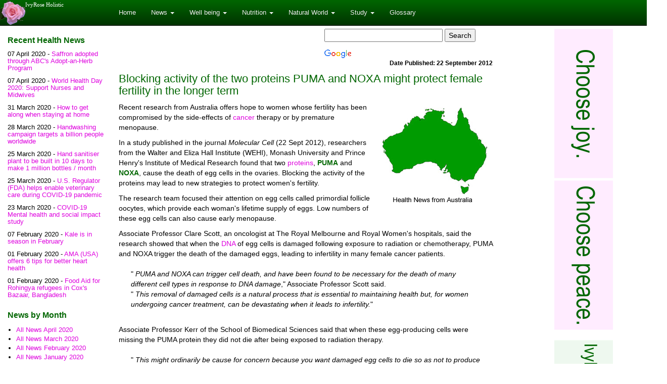

--- FILE ---
content_type: text/html; charset=UTF-8
request_url: https://www.ivyroses.com/Health/PUMA-and-NOXA_affect_female_fertility
body_size: 9576
content:

	<html lang="en-GB">
	<head>
		<!--	<meta charset="utf-8">-->
		<meta http-equiv="X-UA-Compatible" content="IE=edge">
		<meta name="viewport" content="width=device-width, initial-scale=1">

		<title>Fertility News : Blocking activity of two proteins might protect female fertility in the longer term : 22 Sept 2012</title>
		<meta http-equiv="Content-Type" content="text/html; charset=iso-8859-1">
		<meta name="keywords" content="PUMA, NOXA, fertility, female fertility, osteoporosis, heart disease, menopause, ovaries, egg cells, ova">
		<meta name="description" content="Research from Australia offers hope to women whose fertility has been compromised by the side-effects of cancer therapy or by premature menopause. They found that the proteins PUMA and NOXA can trigger cell death, and have been found to be necessary for the death of many different cell types in response to DNA damage.">
				<meta property="og:title" content="Fertility News : Blocking activity of two proteins might protect female fertility in the longer term : 22 Sept 2012"/>
		<meta property="og:type" content="website"/>
		<meta property="og:url"
		      content="http://www.ivyroses.com/Health/PUMA-and-NOXA_affect_female_fertility"/>
		<link href="../bootstrap/dist/css/bootstrap.min.css" rel="stylesheet">
		<link href="../bootstrap/dist/css/bootstrap-theme.min.css" rel="stylesheet">
		<link href="../styles/responsive.css" rel="stylesheet">
        		        <!-- Global site tag (gtag.js) - Google Analytics -->
<script async src="https://www.googletagmanager.com/gtag/js?id=UA-206442942-1"></script>
<script>
  window.dataLayer = window.dataLayer || [];
  function gtag(){dataLayer.push(arguments);}
  gtag('js', new Date());

  gtag('config', 'UA-206442942-1');
</script>
			</head>

	<body role="document" oncontextmenu="return false;">

    <!-- SECTION INFO: C -->
        <!--suppress CommaExpressionJS -->
        <a href="/">
            <div id="navlogo-rose" >
                <div id="navlogo-text" >IvyRose Holistic</div>
            </div>
        </a>

        <nav class="navbar navbar-inverse navbar-fixed-top" style=" margin-bottom: 0;">

            <div class="container">

                <div class="navbar-header">
                    <button type="button" class="navbar-toggle collapsed" data-toggle="collapse" data-target="#navbar"
                            aria-expanded="false" aria-controls="navbar">
                        <span class="sr-only">Toggle navigation</span>
                        <span class="icon-bar"></span>
                        <span class="icon-bar"></span>
                        <span class="icon-bar"></span>
                    </button>

                    <div id="resp-second-menu-button-container" style="display: none;">
                    <button id="resp-second-menu-button" type="button" class="navbar-toggle collapsed visible-xs" style="display: none; float: right; margin-top: 8px;margin-right: 4px; width: 44px; height: 34px; ">
                        <div class="more-button">More</div>
                    </button>
                    </div>
                        <!--                        <span class="glyphicon glyphicon-apple" ></span>-->
                    <!--			<div style="width:90; height:30;"></div>-->
                    <!--			<a class="navbar-brand" href="#">IvyRose</a>-->
                    <button id="resp-mobi-search-button" type="button" class="navbar-toggle collapsed" style="float: right; margin-top: 8px;margin-right: 4px; width: 44px; height: 34px; ">
                        <span class="glyphicon glyphicon-search" style="font-size: 14px; color: white;" ></span>
                    </button>
                </div>
                <div id="navbar" class="navbar-collapse collapse">
                    <ul class="nav navbar-nav">

                        
        <li><a href="/">Home</a></li>

        <li class="dropdown">
            <a href="#" class="dropdown-toggle" data-toggle="dropdown" role="button"
               aria-haspopup="true"
               aria-expanded="false">News <span class="caret"></span></a>
            <ul class="dropdown-menu">
                <li><a href="/Health/News-on-Health.php">All Recent News</a></li>
                <li><a href="/Health/Topic/AnimalNews.php">Animal &amp; Wildlife</a></li>
                <li><a href="/Health/Topic/Child-Welfare.php">Child Welfare</a></li>
                <li><a href="/Health/Topic/Education.php">Education</a></li>
                <li><a href="/Health/Topic/Humanitarian-Aid.php">Humanitarian Aid</a></li>
                <li><a href="/Health/Topic/Medical-Conditions.php ">Medical Conditions</a></li>
                <li><a href="/Health/Topic/Natural-Health.php">Natural Health</a></li>
                <li><a href="/Health/Topic/Nursing.php">Nursing</a></li>
                <li><a href="/Health/Topic/Nutrition.php">Nutrition</a></li>
                <li><a href="/Health/Topic/Technology.php">Technology</a></li>
                <li><a href="/Health/Location/">News By Location</a></li>
                <li><a href="/Health/ArchiveIndex.php">News Archive</a></li>
            </ul>
        </li>

        <li class="dropdown">
            <a href="#" class="dropdown-toggle" data-toggle="dropdown" role="button"
               aria-haspopup="true"
               aria-expanded="false">Well being <span class="caret"></span></a>
            <ul class="dropdown-menu">
                <li><a href="/Therapies/Therapies.php">Therapies & Treatments</a></li>
                <li><a href="/Revise/Holistic/index.php">Study Therapies</a></li>
                <li><a href="/Articles/Health.php">Healthy Lifestyle Articles</a></li>
                <li><a href="/Angels/index.php">Angel Support</a></li>
            </ul>
        </li>

        <li class="dropdown">
            <a href="#" class="dropdown-toggle" data-toggle="dropdown" role="button"
               aria-haspopup="true"
               aria-expanded="false">Nutrition <span class="caret"></span></a>
            <ul class="dropdown-menu">
                <li><a href="/Health/Topic/Nutrition.php">Diet & Nutrition News</a></li>
                <li><a href="/HumanBiology/Nutrition/Vitamins.php">Vitamins</a></li>
                <li><a href="/HumanBiology/Nutrition/Minerals.php">Minerals</a></li>
                <li><a href="/HumanBiology/Nutrition/What-is-Obesity.php">Obesity</a></li>
                <li><a href="/HumanBiology/Nutrition/What-is-Malnutrition.php">Malnutrition</a></li>
            </ul>
        </li>

        <li class="dropdown">
            <a href="#" class="dropdown-toggle" data-toggle="dropdown" role="button"
               aria-haspopup="true"
               aria-expanded="false">Natural World <span class="caret"></span></a>
            <ul class="dropdown-menu">
                <li><a href="/Health/Topic/AnimalNews.php">Animal & Wildlife News</a></li>
                <li><a href="/Biology/Cells/Plant-Cell-Structure.php">Plant Sciences</a></li>
                <li><a href="/Biology/Fungi/fungi-characteristics.php">Fungi</a></li>
                <li><a href="/Biology/Zoology_word-list.php">Zoology</a></li>
                <li><a href="/Crystals/Crystals.php">Rocks and Crystals</a></li>
            </ul>
        </li>

        <li class="dropdown">
            <a href="#" class="dropdown-toggle" data-toggle="dropdown" role="button"
               aria-haspopup="true"
               aria-expanded="false">Study <span class="caret"></span></a>
            <ul class="dropdown-menu">
                <li><a href="/Revise/Biology/index.php">Biology</a></li>
                <li><a href="/Revise/Chemistry/index.php">Chemistry</a></li>
                <li><a href="/Revise/AnatomyPhysiology/index.php">Human Body (A&amp;P)</a></li>
                <li><a href="/Revise/Eye/index.php">Human Eye and Vision</a></li>
                <li><a href="/Revise/Nutrition/index.php">Diet &amp; Nutrition</a></li>
                <li><a href="/Revise/Sports/index.php">Sports Science</a></li>
                <li><a href="/Revise/Holistic/index.php">Holistic Therapies</a></li>
            </ul>
        </li>

        <li><a href="/References/glossary.php">Glossary</a></li>

		
                    </ul>

                </div>
                <!--/.nav-collapse -->
            </div>
        </nav>
        <div id="resp-mobi-search" style="display: none; margin-top: 50px;">
            <gcse:search></gcse:search>
        </div>
		
    <div id="side-nav" class="sidenav">
        <a id="side-nav-close-button" class="side-nav-close-button">&times;</a>
        <h4 style="margin-top:16px;">Recent Health News</h4>
	    <p>07 April 2020 - <a href="//www.ivyroses.com/Health/Saffron-ABCs-Adopt-an-Herb-Program_Apr20">Saffron adopted through ABC's Adopt-an-Herb Program</a></p>
<p>07 April 2020 - <a href="//www.ivyroses.com/Health/World-Health-Day-2020_Apr20">World Health Day 2020: Support Nurses and Midwives</a></p>
<p>31 March 2020 - <a href="//www.ivyroses.com/Health/psychology-when-stay-at-home_Mar20">How to get along when staying at home</a></p>
<p>28 March 2020 - <a href="//www.ivyroses.com/Health/intl-handwashing-campaign_Mar20">Handwashing campaign targets a billion people worldwide</a></p>
<p>25 March 2020 - <a href="//www.ivyroses.com/Health/Hand-sanitiser-plant-to-be-built-in-10-days_Mar20">Hand sanitiser plant to be built in 10 days to make 1 million bottles / month</a></p>
<p>25 March 2020 - <a href="//www.ivyroses.com/Health/USA-veterinary-telemedicine-during-COVID-19-disruption_Mar20">U.S. Regulator (FDA) helps enable veterinary care during COVID-19 pandemic</a></p>
<p>23 March 2020 - <a href="//www.ivyroses.com/Health/mental-health-study-COVID19_Mar20">COVID-19 Mental health and social impact study</a></p>
<p>07 February 2020 - <a href="//www.ivyroses.com/Health/Kale-in-season-in-February_Feb20">Kale is in season in February</a></p>
<p>01 February 2020 - <a href="//www.ivyroses.com/Health/6-tips-for-heart-health_Feb20">AMA (USA) offers 6 tips for better heart health</a></p>
<p>01 February 2020 - <a href="//www.ivyroses.com/Health/FoodAid-Rohingya-camps-Bangladesh_Jan20">Food Aid for Rohingya refugees in Cox's Bazaar, Bangladesh</a></p>
        <div  >
            <h4 style="margin-top: 24px;">News by Month</h4>
		    <ul class="list-unstyled"><li><a href="/Health/HealthNews_Index_Month.php?y=2020&m=4">All News April 2020</a></li><li><a href="/Health/HealthNews_Index_Month.php?y=2020&m=3">All News March 2020</a></li><li><a href="/Health/HealthNews_Index_Month.php?y=2020&m=2">All News February 2020</a></li><li><a href="/Health/HealthNews_Index_Month.php?y=2020&m=1">All News January 2020</a></li><li><a href="/Health/HealthNews_Index_Month.php?y=2019&m=12">All News December 2019</a></li><li><a href="/Health/HealthNews_Index_Month.php?y=2019&m=8">All News August 2019</a></li><li><a href="/Health/HealthNews_Index_Month.php?y=2019&m=7">All News July 2019</a></li><li><a href="/Health/HealthNews_Index_Month.php?y=2019&m=6">All News June 2019</a></li><li><a href="/Health/HealthNews_Index_Month.php?y=2018&m=10">All News October 2018</a></li><li><a href="/Health/HealthNews_Index_Month.php?y=2018&m=9">All News September 2018</a></li><li><a href="/Health/HealthNews_Index_Month.php?y=2018&m=7">All News July 2018</a></li><li><a href="/Health/HealthNews_Index_Month.php?y=2018&m=6">All News June 2018</a></li>
			<li><a href="/Health/ArchiveIndex.php">News Archive</a></li>
			</ul>        </div>
    </div>


	<div class="container theme-showcase" role="main" style="margin-top: 55px;">
		<div class="row">
			<div class="col-md-3 col-lg-2">
				<div class="visible-sm-block" style="padding-bottom:10px;">
					<div class="btn-group" style="margin-left:114px;">
						<button type="button" class="btn btn-default dropdown-toggle visible-sm-block"
						        data-toggle="dropdown" aria-haspopup="true" aria-expanded="false">Recent News<span
								class="caret"></span>
						</button>
						<ul class="dropdown-menu"><li><a href="//www.ivyroses.com/Health/Saffron-ABCs-Adopt-an-Herb-Program_Apr20">07 April 2020 - Saffron adopted through ABC's Adopt-an-Herb Program</a></li>
<li><a href="//www.ivyroses.com/Health/World-Health-Day-2020_Apr20">07 April 2020 - World Health Day 2020: Support Nurses and Midwives</a></li>
<li><a href="//www.ivyroses.com/Health/psychology-when-stay-at-home_Mar20">31 March 2020 - How to get along when staying at home</a></li>
<li><a href="//www.ivyroses.com/Health/intl-handwashing-campaign_Mar20">28 March 2020 - Handwashing campaign targets a billion people worldwide</a></li>
<li><a href="//www.ivyroses.com/Health/Hand-sanitiser-plant-to-be-built-in-10-days_Mar20">25 March 2020 - Hand sanitiser plant to be built in 10 days to make 1 million bottles / month</a></li>
<li><a href="//www.ivyroses.com/Health/USA-veterinary-telemedicine-during-COVID-19-disruption_Mar20">25 March 2020 - U.S. Regulator (FDA) helps enable veterinary care during COVID-19 pandemic</a></li>
<li><a href="//www.ivyroses.com/Health/mental-health-study-COVID19_Mar20">23 March 2020 - COVID-19 Mental health and social impact study</a></li>
<li><a href="//www.ivyroses.com/Health/Kale-in-season-in-February_Feb20">07 February 2020 - Kale is in season in February</a></li>
<li><a href="//www.ivyroses.com/Health/6-tips-for-heart-health_Feb20">01 February 2020 - AMA (USA) offers 6 tips for better heart health</a></li>
<li><a href="//www.ivyroses.com/Health/FoodAid-Rohingya-camps-Bangladesh_Jan20">01 February 2020 - Food Aid for Rohingya refugees in Cox's Bazaar, Bangladesh</a></li>
<li><a href="//www.ivyroses.com/Health/clinical-research-on-novel-coronavirus-2019-nCoV_Jan20">29 January 2020 - Free to access online data about latest clinical research on novel coronavirus 2019-nCoV</a></li>
</ul>					</div>
					<div class="btn-group">
						<button type="button" class="btn btn-default dropdown-toggle visible-sm-block"
						        data-toggle="dropdown" aria-haspopup="true" aria-expanded="false">News by Month<span
								class="caret"></span>
						</button>
						<ul class="dropdown-menu"><li><a href="/Health/HealthNews_Index_Month.php?y=2020&m=4">All News April 2020</a></li><li><a href="/Health/HealthNews_Index_Month.php?y=2020&m=3">All News March 2020</a></li><li><a href="/Health/HealthNews_Index_Month.php?y=2020&m=2">All News February 2020</a></li><li><a href="/Health/HealthNews_Index_Month.php?y=2020&m=1">All News January 2020</a></li><li><a href="/Health/HealthNews_Index_Month.php?y=2019&m=12">All News December 2019</a></li><li><a href="/Health/HealthNews_Index_Month.php?y=2019&m=8">All News August 2019</a></li><li><a href="/Health/HealthNews_Index_Month.php?y=2019&m=7">All News July 2019</a></li><li><a href="/Health/HealthNews_Index_Month.php?y=2019&m=6">All News June 2019</a></li><li><a href="/Health/HealthNews_Index_Month.php?y=2018&m=10">All News October 2018</a></li><li><a href="/Health/HealthNews_Index_Month.php?y=2018&m=9">All News September 2018</a></li><li><a href="/Health/HealthNews_Index_Month.php?y=2018&m=7">All News July 2018</a></li><li><a href="/Health/HealthNews_Index_Month.php?y=2018&m=6">All News June 2018</a></li>
			<li><a href="/Health/ArchiveIndex.php">News Archive</a></li>
			</ul>					</div>
				</div>

				<div class="hidden-sm hidden-xs lhs-nav-column" id="LHS">
					<div class="visible-md-block" style=" margin-top: 4px; margin-bottom: 0px">
						    <div id="LHSTopAd" style="width:212px; height:177px; background-image:url(../Images/Banners/News_212.jpg)"><script async src="//pagead2.googlesyndication.com/pagead/js/adsbygoogle.js"></script>
	<!-- News 212x177 -->
	<ins class="adsbygoogle"
	     style="display:inline-block;width:212px;height:177px"
	     data-ad-client="ca-pub-1161293230788546"
	     data-ad-slot="1194249574"></ins>
	<script>
		(adsbygoogle = window.adsbygoogle || []).push({});
	</script></div>
	</div>
					<h4 style="margin-top:16px;">Recent Health News</h4>
					<p>07 April 2020 - <a href="//www.ivyroses.com/Health/Saffron-ABCs-Adopt-an-Herb-Program_Apr20">Saffron adopted through ABC's Adopt-an-Herb Program</a></p>
<p>07 April 2020 - <a href="//www.ivyroses.com/Health/World-Health-Day-2020_Apr20">World Health Day 2020: Support Nurses and Midwives</a></p>
<p>31 March 2020 - <a href="//www.ivyroses.com/Health/psychology-when-stay-at-home_Mar20">How to get along when staying at home</a></p>
<p>28 March 2020 - <a href="//www.ivyroses.com/Health/intl-handwashing-campaign_Mar20">Handwashing campaign targets a billion people worldwide</a></p>
<p>25 March 2020 - <a href="//www.ivyroses.com/Health/Hand-sanitiser-plant-to-be-built-in-10-days_Mar20">Hand sanitiser plant to be built in 10 days to make 1 million bottles / month</a></p>
<p>25 March 2020 - <a href="//www.ivyroses.com/Health/USA-veterinary-telemedicine-during-COVID-19-disruption_Mar20">U.S. Regulator (FDA) helps enable veterinary care during COVID-19 pandemic</a></p>
<p>23 March 2020 - <a href="//www.ivyroses.com/Health/mental-health-study-COVID19_Mar20">COVID-19 Mental health and social impact study</a></p>
<p>07 February 2020 - <a href="//www.ivyroses.com/Health/Kale-in-season-in-February_Feb20">Kale is in season in February</a></p>
<p>01 February 2020 - <a href="//www.ivyroses.com/Health/6-tips-for-heart-health_Feb20">AMA (USA) offers 6 tips for better heart health</a></p>
<p>01 February 2020 - <a href="//www.ivyroses.com/Health/FoodAid-Rohingya-camps-Bangladesh_Jan20">Food Aid for Rohingya refugees in Cox's Bazaar, Bangladesh</a></p>
					<div id="news-by-month" style="display: none;">
						<h4 style="margin-top: 24px;">News by Month</h4>
						<ul class="list-unstyled"><li><a href="/Health/HealthNews_Index_Month.php?y=2020&m=4">All News April 2020</a></li><li><a href="/Health/HealthNews_Index_Month.php?y=2020&m=3">All News March 2020</a></li><li><a href="/Health/HealthNews_Index_Month.php?y=2020&m=2">All News February 2020</a></li><li><a href="/Health/HealthNews_Index_Month.php?y=2020&m=1">All News January 2020</a></li><li><a href="/Health/HealthNews_Index_Month.php?y=2019&m=12">All News December 2019</a></li><li><a href="/Health/HealthNews_Index_Month.php?y=2019&m=8">All News August 2019</a></li><li><a href="/Health/HealthNews_Index_Month.php?y=2019&m=7">All News July 2019</a></li><li><a href="/Health/HealthNews_Index_Month.php?y=2019&m=6">All News June 2019</a></li><li><a href="/Health/HealthNews_Index_Month.php?y=2018&m=10">All News October 2018</a></li><li><a href="/Health/HealthNews_Index_Month.php?y=2018&m=9">All News September 2018</a></li><li><a href="/Health/HealthNews_Index_Month.php?y=2018&m=7">All News July 2018</a></li><li><a href="/Health/HealthNews_Index_Month.php?y=2018&m=6">All News June 2018</a></li>
			<li><a href="/Health/ArchiveIndex.php">News Archive</a></li>
			</ul>					</div>
				</div>
			</div>

			<div class="col-md-9 col-lg-7 article-content">
				<div class="hidden-xs" style="height:30px; width:100%; clear:both">        <div id="article-content-top">
            <! -- Social Media -->
<!--            <div id="social-media-buttons" class="hidden-xs"-->
<!--                 style="width:270px;height:24px;float: right;left: 70px; position: relative;">-->
<!--                <div style="margin-top: 2px; width: 150px; float: left;">-->
<!---->
<!--                    <div style="float:right; margin-right: 5px;">-->
<!---->
<!--                    </div>-->
<!--                </div>-->
<!---->
<!--            </div>-->

            <div class="hidden-xs" style="width:333px; float: right;">
				
        <style type="text/css">
            @import url(//www.google.com/cse/api/branding.css);
        </style>
        <div class="cse-branding-right" style="background-color:#FFFFFF;color:#000000">
            <div class="cse-branding-form">
                <form action="//www.ivyroses.com/Search/all.php" id="cse-search-box">
                    <div>
                        <input type="hidden" name="cx" value="005405337504968060106:337tcercvzg"/>
                        <input type="hidden" name="cof" value="FORID:10"/>
                        <input type="hidden" name="ie" value="UTF-8"/>
                        <input type="text" name="q" size="27"/>
                        <input type="submit" name="sa" value="Search"/>
                    </div>
                </form>
            </div>
            <div class="cse-branding-logo">
                <img src="//www.google.com/images/poweredby_transparent/poweredby_FFFFFF.gif" alt="Google"/>
            </div>
            <!--			<div class="cse-branding-text">-->
            <!--				Custom Search-->
            <!--			</div>-->
        </div>

		            </div>
        </div>
		</div>
				        <p class="publishedDate" style="clear:both;"><b>Date Published:
				22 September 2012            </b>
        </p>
		
				<h2>Blocking activity of the two proteins PUMA and NOXA might protect female fertility in the longer term </h2>

				<div class="photo_right_events">

<img src="https://www.ivyroses.com/Health/Articles_Images/Maps/Map_Australia.jpg" alt="Health News from Australia." width="230" height="200"  valign="bottom"><!-- InstanceBeginEditable name="No-Change" -->

<!-- InstanceEndEditable -->

</div>

<!-- InstanceBeginEditable name="Article" -->
<div class="float_right NSOD"><div style="margin-right:5px;"><img src="https://www.ivyroses.com/Health/Articles_Images/Maps/Map_Australia.jpg" alt="Health News from Australia" width="150" height="130" class="show_on_mobile" style="max-width:135px;">
<br><div style="width:135px;height:5px;clear:both;" class="NSOD"></div></div></div>

<p>Recent research from Australia offers hope to women whose fertility has been compromised by the side-effects of <a href="https://www.ivyroses.com/Health/Topic/Cancer/index.php">cancer</a> therapy or by premature menopause.</p>
<p>In a study published in the journal <em>Molecular Cell</em> (22 Sept 2012), researchers from the Walter and Eliza Hall Institute (WEHI), Monash University and Prince Henry's Institute of Medical Research found that two <a href="https://www.ivyroses.com/Define/Proteins">proteins</a>, <span class="colour01">PUMA</span> and <span class="colour01">NOXA</span>, cause the death of egg cells in the ovaries. Blocking the activity of the proteins may lead to new strategies to protect women's fertility. </p>
<p>The research team focused their attention on egg cells called primordial follicle oocytes, which provide each woman's lifetime supply of eggs. Low numbers of these egg cells can also cause early menopause.</p>
<p>Associate Professor Clare Scott, an oncologist at The Royal Melbourne and Royal Women's hospitals, said the research showed that when the <a href="https://www.ivyroses.com/Health/Topic/DNA.php">DNA</a> of egg cells is damaged following exposure to radiation or chemotherapy, PUMA and NOXA trigger the death of the damaged eggs, leading to infertility in many female cancer patients.</p>
<blockquote>
  <p>" <em>PUMA and NOXA can trigger cell death, and have been found to be necessary for the death of many different cell types in response to DNA damage</em>," Associate Professor Scott said. <br>
  " <em>This removal of damaged cells is a natural process that is essential to maintaining health but, for women undergoing cancer treatment, can be devastating when it leads to infertility.</em>" </p>
</blockquote>

<p>Associate Professor Kerr of the School of Biomedical Sciences said that when these egg-producing cells were missing the PUMA protein they did not die after being exposed to radiation therapy. </p>
<blockquote>
  <p>" <em>This might ordinarily be cause for concern because you want damaged egg cells to die so as not to produce abnormal offspring</em>," he said.<br>
" <em>To our great surprise we found that not only did the cells survive being irradiated, they were able to repair the DNA damage they had sustained and could be ovulated and fertilised, producing healthy offspring. When the cells were also missing the NOXA protein, there was even better protection against radiation.</em>" </p></blockquote>
<p>Future treatments could block the function of PUMA, preventing egg cell death in patients undergoing chemotherapy or radiation.</p>
<p>Professor Jock Findlay, head of the Female Reproductive Biology Group at Prince Henry's Institute of Medical Research (PHI), said the study could also have implications for delaying menopause. </p>
<blockquote>
  <p>" <em>We know that the timing of menopause is influenced by how many egg cells a female has</em>," he said. <br>
  " <em>Interventions that slow the loss of egg cells from the ovaries could delay premature menopause, prolonging female fertility, such a treatment could have the potential to reduce menopause-associated health conditions, such as osteoporosis and heart disease</em>." </p>
</blockquote>

<!-- InstanceEndEditable -->

  


<p class="related_item" style="clear:both;"><span class="NSOM"><br>
</span>News
    is included on the IvyRose website to inform visitors about current health
    issues,
            but not to endorse
            any particular
              view or activity. Any views expressed in the article above
  are not necessarily those of IvyRose Ltd.. Material in this news item was released
  by
    the  Australian based source listed below
on <!-- InstanceBeginEditable name="Date" -->22 September 2012<!-- InstanceEndEditable --> and
    may have been edited (e.g. in style, length, and/or for
    ease
            of understanding)<span class="NSOM"> for inclusion here. For further information,
please visit their website</span>.
  </p>

<div align="right"><img src="https://www.ivyroses.com/spacer.gif" width="525" height="6"></div>
<div align="right"><img src="https://www.ivyroses.com/spacer_006600.gif" width="525" height="1"></div>
<div align="right">
        
  <p class="disclaim"> <!-- InstanceBeginEditable name="Type-Source" -->S<!-- InstanceEndEditable -->ource: <img src="https://www.ivyroses.com/spacer.gif"><!-- InstanceBeginEditable name="No-changes" -->Monash University, Melbourne (Australia).<br>
  <span class="colour04">www.monash.edu.au</span><!-- InstanceEndEditable --></p>
</div>
   <div align="right">
     <p align="right"><img src="https://www.ivyroses.com/spacer_006600.gif" width="525" height="1"></p>
</div>

<p class="NSOD"><!-- InstanceBeginEditable name="Extra-MobiNav" --><div class="pinkLozengeList NSOD"><ul>
  <li><a href="http://m.ivyroses.com/Health/Location/Australia.php">More health & medical news from Australia</a></li></ul></div><!-- InstanceEndEditable --></p>
			</div>




			<div class="col-md-3 col-lg-3  visible-lg-block add-matched-content" id="RHS">
				    <div style="height:600px">
    <div style="background-image:url('https://www.ivyroses.com/Images/Banners/Bkgds/Peace_600x1200.png'); background-size:300px 600px; width:300px; height:600px">
    <div style="width:300px">
	<div id="insertNews_300x600_upperRHS" style="width:300px; height:600px">    
	 <script async src="//pagead2.googlesyndication.com/pagead/js/adsbygoogle.js"></script>
	<!-- News - Off 2 the Right 300x600 -->
	<ins class="adsbygoogle"
	     style="display:inline-block;width:300px;height:600px"
	     data-ad-client="ca-pub-1161293230788546"
	     data-ad-slot="7996117178"></ins>
	<script>
		(adsbygoogle = window.adsbygoogle || []).push({});
	</script> 
    </div></div></div></div> 
    <div style="clear:both; height:1px; margin-top:-1px"></div>
					<div class="optional-lhs-ad" style="margin-top:14px">
					    <div style="height:600px">
    <div style="background-image:url('https://www.ivyroses.com/Images/Banners/Bkgds/ReviseNutrition_600x1200.jpg'); background-size:300px 600px; width:300px; height:600px; margin-top:16px">
    <div style="width:300px">
	<div id="insertNews_300x600_lowerRHS" style="width:300px; height:600px">    
	<script async src="//pagead2.googlesyndication.com/pagead/js/adsbygoogle.js"></script>
	<!-- News - Off 2 the Right 300x600 pos 2 -->
	<ins class="adsbygoogle"
	     style="display:inline-block;width:300px;height:600px"
	     data-ad-client="ca-pub-1161293230788546"
	     data-ad-slot="9472850374"></ins>
	<script>
		(adsbygoogle = window.adsbygoogle || []).push({});
	</script>
    </div></div></div></div> 
    <div style="clear:both; height:1px; margin-top:-1px"></div>
					</div>
			</div>
		</div>
		
			<div class="row hidden-lg hidden-xs" style="margin-bottom:8px; height:90px">	<div class="news-basic-03"><script async src="//pagead2.googlesyndication.com/pagead/js/adsbygoogle.js"></script>
	<!-- IvyRose RESPONSIVE Ad(3) -->
	<ins class="adsbygoogle"
	     style="display:block"
	     data-ad-client="ca-pub-1161293230788546"
	     data-ad-slot="3072399571"
	     data-ad-format="auto"></ins>
	<script>
		(adsbygoogle = window.adsbygoogle || []).push({});
	</script></div>
	</div>		
		        <div class="row rLowSearchBar">

            <div>
                <script>
                    (function () {
                        var cx = 'partner-pub-1161293230788546:40v0rbya98u';
                        var gcse = document.createElement('script');
                        gcse.type = 'text/javascript';
                        gcse.async = true;
                        gcse.src = (document.location.protocol == 'https:' ? 'https:' : 'http:') +
                            '//cse.google.com/cse.js?cx=' + cx;
                        var s = document.getElementsByTagName('script')[0];
                        s.parentNode.insertBefore(gcse, s);
                    })();
                </script>
                <gcse:search></gcse:search>
            </div>
        </div>
		        <div align="center" style="margin-bottom:8px">            <script type="text/javascript">
                amzn_assoc_placement = "adunit0";
                amzn_assoc_enable_interest_ads = "true";
                amzn_assoc_tracking_id = "ivyrose-20";
                amzn_assoc_ad_mode = "auto";
                amzn_assoc_ad_type = "smart";
                amzn_assoc_marketplace = "amazon";
                amzn_assoc_region = "US";
                amzn_assoc_textlinks = "";
                amzn_assoc_linkid = "f7b727045e970c96efb114276ddb3352";
                amzn_assoc_emphasize_categories = "3760911,1000,1055398,3760901,133140011,2619533011";
                amzn_assoc_fallback_mode = {"type":"search","value":"wellbeing"};
                amzn_assoc_default_search_key="2";
                amzn_assoc_default_category = "Books";
                amzn_assoc_rows=2;
                amzn_assoc_enable_interest_ads=true;
                // amzn_
            </script>
            <script src="//z-na.amazon-adsystem.com/widgets/onejs?MarketPlace=US"></script>
			</div>
		<div class="row visible-sm-block" id="Lowest" style="padding-bottom:12px; padding-top:8px; padding-left:15px; padding-right:15px"><div align="center">	<script async src="//pagead2.googlesyndication.com/pagead/js/adsbygoogle.js"></script>
	<!-- News Lowest -->
	<ins class="adsbygoogle"
	     style="display:block"
	     data-ad-client="ca-pub-1161293230788546"
	     data-ad-slot="4008115176"
	     data-ad-format="auto"></ins>
	<script>
		(adsbygoogle = window.adsbygoogle || []).push({});
	</script>
	</div></div>
                                
		<div class="row hidden-lg" style="margin-bottom:10px; margin-top:0px; padding-left:15px; padding-right:15px"><div align="center">	<script async src="//pagead2.googlesyndication.com/pagead/js/adsbygoogle.js"></script>
	<!-- News - Below News Item Listings -->
	<ins class="adsbygoogle"
	     style="display:block"
	     data-ad-client="ca-pub-1161293230788546"
	     data-ad-slot="8802579575"
	     data-ad-format="autorelaxed"></ins>
	<script>
		(adsbygoogle = window.adsbygoogle || []).push({});
	</script>
	</div></div>
                		<h5 style="padding-top:14px; clear:both">Also in the News:</h5>
		<div class="row">
    <div class="col-sm-3 col-xs-6" style="positon: relative;">

		    <a href=https://www.ivyroses.com/Health/2002 class="no-right-click"><img src="https://www.ivyroses.com/m/NewsThumbs/0000.jpg" style="width: 100%;" class="no-right-click"  ></a><p style="margin-right: 6px; margin-left: 6px; margin-top: 2px; text-overflow: ellipsis; overflow: hidden; font-size: 11px; ">HFEA Statement on the current Authority discussion on multiple births after IVF - <span style="white-space:nowrap;">18 Oct &#39;07</span></p>
	</div>



    
    <div class="col-sm-3 col-xs-6" style="positon: relative;">

		    <a href=https://www.ivyroses.com/Health/future-changes-to-fertility-treatments_Aug07 class="no-right-click"><img src="https://www.ivyroses.com/m/NewsThumbs/0000.jpg" style="width: 100%;" class="no-right-click"  ></a><p style="margin-right: 6px; margin-left: 6px; margin-top: 2px; text-overflow: ellipsis; overflow: hidden; font-size: 11px; ">Future developments could bring major changes to fertility treatment in 3 years - <span style="white-space:nowrap;">9 Aug &#39;07</span></p>
	</div>



    			       <div class="clearfix visible-xs-block"></div>

			    
    <div class="col-sm-3 col-xs-6" style="positon: relative;">

		    <a href=https://www.ivyroses.com/Health/2004 class="no-right-click"><img src="https://www.ivyroses.com/m/NewsThumbs/0000.jpg" style="width: 100%;" class="no-right-click"  ></a><p style="margin-right: 6px; margin-left: 6px; margin-top: 2px; text-overflow: ellipsis; overflow: hidden; font-size: 11px; ">Ensuring safety and information for IVF patients (UK) - <span style="white-space:nowrap;">31 May &#39;07</span></p>
	</div>



    
    <div class="col-sm-3 col-xs-6" style="positon: relative;">

		    <a href=https://www.ivyroses.com/Health/1809 class="no-right-click"><img src="https://www.ivyroses.com/m/NewsThumbs/0000.jpg" style="width: 100%;" class="no-right-click"  ></a><p style="margin-right: 6px; margin-left: 6px; margin-top: 2px; text-overflow: ellipsis; overflow: hidden; font-size: 11px; ">Should we allow the creation of human/animal embryos? - <span style="white-space:nowrap;">26 Apr &#39;07</span></p>
	</div>



    			       <div class="clearfix visible-xs-block"></div>

			    </div><div class="row">
    <div class="col-sm-3 col-xs-6" style="positon: relative;">

		    <a href=https://www.ivyroses.com/Health/1734 class="no-right-click"><img src="https://www.ivyroses.com/m/NewsThumbs/0000.jpg" style="width: 100%;" class="no-right-click"  ></a><p style="margin-right: 6px; margin-left: 6px; margin-top: 2px; text-overflow: ellipsis; overflow: hidden; font-size: 11px; ">HFEA consults on ways to reduce avoidable problems for IVF babies - <span style="white-space:nowrap;">4 Apr &#39;07</span></p>
	</div>



    
    <div class="col-sm-3 col-xs-6" style="positon: relative;">

		    <a href=https://www.ivyroses.com/Health/1473 class="no-right-click"><img src="https://www.ivyroses.com/m/NewsThumbs/0000.jpg" style="width: 100%;" class="no-right-click"  ></a><p style="margin-right: 6px; margin-left: 6px; margin-top: 2px; text-overflow: ellipsis; overflow: hidden; font-size: 11px; ">Single women and lesbian couples urged to speak about fertility services - <span style="white-space:nowrap;">13 Oct &#39;06</span></p>
	</div>



    			       <div class="clearfix visible-xs-block"></div>

			    
    <div class="col-sm-3 col-xs-6" style="positon: relative;">

		    <a href=https://www.ivyroses.com/Health/1434 class="no-right-click"><img src="https://www.ivyroses.com/m/NewsThumbs/0000.jpg" style="width: 100%;" class="no-right-click"  ></a><p style="margin-right: 6px; margin-left: 6px; margin-top: 2px; text-overflow: ellipsis; overflow: hidden; font-size: 11px; ">Communities urged to speak out to ensure they get the fertility services they need - <span style="white-space:nowrap;">9 Oct &#39;06</span></p>
	</div>



    
    <div class="col-sm-3 col-xs-6" style="positon: relative;">

		    <a href=https://www.ivyroses.com/Health/1421 class="no-right-click"><img src="https://www.ivyroses.com/m/NewsThumbs/0000.jpg" style="width: 100%;" class="no-right-click"  ></a><p style="margin-right: 6px; margin-left: 6px; margin-top: 2px; text-overflow: ellipsis; overflow: hidden; font-size: 11px; ">HFEA proposes £2950 for annual regulation fees for insemination clinics - <span style="white-space:nowrap;">1 Oct &#39;06</span></p>
	</div>



    </div>			       <div class="clearfix visible-xs-block"></div>

			            <div style="height:1px; width:100%; clear:both"></div>
        <div style="clear:both">        <div class="row" style="margin-top: 10px;">

            <div class="col-xs-12 col-sm-6 footer-shaded-column">
                <div class="row rFooterSubheading">
                    More news about ...
                </div>
                <div class="row" style="padding-bottom: 12px;">
                    <div class="col-xs-6">
                        <ul>
                            <li><a href="//www.ivyroses.com/Health/Topic/Child-Welfare.php">Child Welfare</a></li>
                            <li><a href="//www.ivyroses.com/Health/Topic/Education.php">Education</a></li>
                            <li><a href="//www.ivyroses.com/Health/Topic/Humanitarian-Aid.php">Humanitarian Aid</a>
                            </li>
                            <li><a href="//www.ivyroses.com/Health/Topic/Nursing.php">Nursing</a></li>
                            <li><a href="//www.ivyroses.com/Health/Topic/Nutrition.php">Nutrition</a></li>
                            <li><a href="//www.ivyroses.com/Health/Topic/Technology.php">Technology</a></li>
                        </ul>
                    </div>
                    <div class="col-xs-6">
                        <ul>
                            <li><a href="//www.ivyroses.com/Health/Topic/Cancer/index.php">Cancer</a></li>
                            <li><a href="//www.ivyroses.com/Health/Topic/Diabetes.php">Diabetes</a></li>
                            <li><a href="//www.ivyroses.com/Health/Topic/HeartDisease.php">Heart Disease</a></li>
                            <li><a href="//www.ivyroses.com/Health/Topic/HIV.php">HIV and AIDS</a></li>
                            <li><a href="//www.ivyroses.com/Health/Topic/MentalHealth.php">Mental Health</a></li>
                            <li><a href="//www.ivyroses.com/Health/Topic/Pregnancy.php">Pregnancy</a></li>
                        </ul>
                    </div>
                </div>
            </div>


            <div class="col-xs-12 col-sm-6">
                <div class="row">
                    <div class="col-xs-6">

                    </div>
                    <div class="col-xs-6 footer-shaded-column rFooterSubHeading">
                        See also ...
                    </div>
                </div>

                <div class="row">
                    <div class="col-xs-6 dailyElementColumn">
                        <p class="related_item" style="margin-bottom:6px">For 19th January</p>

                        <p class="dailyAMOTD"
                           style="margin-top:0; margin-left:6px; margin-right:6px; margin-bottom:6px">
                            <span class="angel-thought-text">Many people find meditation helpful to still the mind and receive communication from Angels.</span></p>

                        <p class="related_item" style="margin-top:0"><a
                                    href="http://www.ivyroses.com/Angels/Angel-Thought.php?o=1"
                                    target="_top">Yesterday's Angel
                                Thought</a>

                            Angel Thoughts by IvyRose.</p>

                    </div>
                    <div class="col-xs-6 footer-shaded-column" style="margin-bottom: 5px; padding-bottom: 12px;">

                        <ul>
                            <li><a href="//www.ivyroses.com/Revise/AnatomyPhysiology/index.php">Study Sections</a>
                            </li>
                            <li><a href="//www.ivyroses.com/Therapies/Therapies.php" id="nruTherapies">Therapies
                                    &amp; Treatments</a>
                            </li>
                            <li><a href="//www.ivyroses.com/Revise/Nutrition/index.php" id="nruVitamins">Vitamins
                                    &amp; Minerals</a>
                            </li>
                            <li><a href="//www.ivyroses.com/Health/Topic/Malnutrition.php">Malnutrition</a></li>
                            <li><a href="//www.ivyroses.com/Health/Topic/Obesity.php">Obesity</a></li>
                            <li><a href="//www.ivyroses.com/Crystals/Crystals.php" id="nruCrystals">Geology, Rocks
                                    &amp; Crystals</a>
                            </li>
                        </ul>
                    </div>
                </div>
            </div>

        </div>

		        <div class="row rFinal" style="position: relative; margin-top: 6px; min-height: 60px;">

            <div style="width: 110px; bottom: 0px; position: absolute; shape-outside: circle(150%); float: left;"><img src="https://www.ivyroses.com/Images/0footer.png" height="60"></div>
            <div style="position: relative; top: 0px;">
                <p style="margin-bottom: 0;  margin-left: 110px; margin-top:8px;" class="statementLow">Although care has been taken when compiling this page, the information
                    contained might not be completely up to date. Accuracy cannot be guaranteed. This material is copyright.
                    See <a href="//www.ivyroses.com/TermsofUse.php">terms of use</a>.</p>
                <p style="font-weight: 500; margin-bottom: 4px; margin-top: 4px;" align="right" >IvyRose Holistic 2003-2026.</p>
            </div>

        </div>

        <div id="FirstDisplayInfo" style="height: 65px;"></div>
		</div>
	</div>

	<!-- jQuery (necessary for Bootstrap's JavaScript plugins) -->
    <!--<script src="https://ajax.googleapis.com/ajax/libs/jquery/1.11.3/jquery.min.js"></script>-->
	<!-- Include all compiled plugins (below), or include individual files as needed -->
    <script src="https://ajax.googleapis.com/ajax/libs/jquery/1.11.3/jquery.min.js"></script>
    <script src="../bootstrap/dist/js/bootstrap.min.js"></script>
	<script async src="//pagead2.googlesyndication.com/pagead/js/adsbygoogle.js"></script>
    <script src="/scripts/ivyrose.js"></script>

	<script>
		$(document).ready(function () {
		    console.log("ready...");

            initNewsPage();

			var height=$(".article-content").height()
            console.log("height="+height)
			if (height>700) {
				$("#news-by-month").show();
			}
			if (height<750) {
				$(".optional-lhs-ad").addClass("always-hide");
			}


		});

		$(window).resize(function () {
			doNRU();
		});
		//		document.write(window.innerWidth+" "+window.outerWidth);
	</script>
    <script src="//z-na.amazon-adsystem.com/widgets/onejs?MarketPlace=US&adInstanceId=fe75f998-7c16-41a3-a530-fb1bedc1f11a"></script>
				<script language="JavaScript">

			if (typeof jQuery == 'function') {
				//console.log('jQuery is present');
				$('#FirstDisplayInfo').hide();
			}

	</script>

			</body>
	</html>


--- FILE ---
content_type: text/html; charset=utf-8
request_url: https://www.google.com/recaptcha/api2/aframe
body_size: 105
content:
<!DOCTYPE HTML><html><head><meta http-equiv="content-type" content="text/html; charset=UTF-8"></head><body><script nonce="XmGTDIfMAsblKdsG--X4Qg">/** Anti-fraud and anti-abuse applications only. See google.com/recaptcha */ try{var clients={'sodar':'https://pagead2.googlesyndication.com/pagead/sodar?'};window.addEventListener("message",function(a){try{if(a.source===window.parent){var b=JSON.parse(a.data);var c=clients[b['id']];if(c){var d=document.createElement('img');d.src=c+b['params']+'&rc='+(localStorage.getItem("rc::a")?sessionStorage.getItem("rc::b"):"");window.document.body.appendChild(d);sessionStorage.setItem("rc::e",parseInt(sessionStorage.getItem("rc::e")||0)+1);localStorage.setItem("rc::h",'1768789504883');}}}catch(b){}});window.parent.postMessage("_grecaptcha_ready", "*");}catch(b){}</script></body></html>

--- FILE ---
content_type: application/javascript
request_url: https://www.ivyroses.com/scripts/ivyrose.js
body_size: 3052
content:
/**
 * Created by ruggero on 01/02/2016.
 */


// Functions for opening and closing side-nav
function openSideNav() {
    document.getElementById("mySidenav").style.width = "50%";
    document.getElementById("mySidenav").style.borderRightWidth = "1px";

}

function closeSideNav() {
    document.getElementById("mySidenav").style.width = "0";
    document.getElementById("mySidenav").style.borderRightWidth = "0px";
}


function doNRU() {
    var width = $(document).width();
    if (width < 995) {
        $('#nruVitamins').html("Vitamins");
        $('#nruTherapies').html("Therapies");
        $('#nruCrystals').html("Crystals");
    } else {
        $('#nruVitamins').html("Vitamins Minerals");
        $('#nruTherapies').html("Therapies &amp; Treatments");
        $('#nruCrystals').html("Geology, Rocks & Crystals");
    }
}

function f300x600MatchedContent(name, slot) {
    var comment="<!-- "+name+" RHS MC (300x600)-->";
    var rv="<ins class=\"adsbygoogle\" style=\"display:inline-block;width:300px;height:600px\" data-ad-client=\"ca-pub-1161293230788546\" data-ad-slot=\""+slot+"\"></ins>"
    return(comment+rv)
}

function f300x250Advert(name, slot) {
    var comment="<!-- "+name+" RHS AD (300x250)-->";
    var rv="<ins class=\"adsbygoogle\" style=\"display:inline-block;width:300px;height:250px\" data-ad-client=\"ca-pub-1161293230788546\" data-ad-slot=\""+slot+"\"></ins>"
    return(comment+rv)
}

function f300x430Advert(name, slot) {
    var comment="<!-- "+name+" RHS AD (300x430)-->";
    var rv="<ins class=\"adsbygoogle\" style=\"display:inline-block;width:300px;height:430px\" data-ad-client=\"ca-pub-1161293230788546\" data-ad-slot=\""+slot+"\"></ins>"
    return(comment+rv)
}

function responsiveMatchedContent(name,slot) {
    var comment="<!-- "+name+" MC (Responsive) -->";
    var rv="<ins class=\"adsbygoogle\" style=\"display:block\" data-ad-client=\"ca-pub-1161293230788546\" data-ad-slot=\""+slot+"\" data-ad-format=\"autorelaxed\"></ins>"
    return(comment+rv)
}

function glossaryPanel1(name,slot) {
    var comment="<!-- "+name+" - Computer/Tablet -->";
    var rv="<ins class=\"adsbygoogle\" style=\"display:block\" data-ad-client=\"ca-pub-1161293230788546\" data-ad-slot=\""+slot+"\" data-ad-format=\"autorelaxed\"></ins>"
    return(comment+rv)
}

function glossaryPanel2() {
    var rv="<div style=\"height: 430px;width: 300px; background: #00FF00;\"></div>";
    return(rv);
}

function glossaryPanel3() {
    var rv="<div style=\"height: 850px;width: 300px; background: #0000FF;\"></div>";
    return(rv);
}

function dirMatch(needle,haystack) {
    var $dirs=haystack.split(",");
    var $found=false;
    var N=$dirs.length;
    for (var i=0; i<N; i++) {
        if (needle.indexOf($dirs[i])==0) {
            $found=true;
        }
    }
    return($found);
}

function panelSet(label,fixed,responsive) {
    return [ f300x600MatchedContent(label,fixed), responsiveMatchedContent(label,responsive)  ];
}


function initNewsPage() {
    doNRU();

    // Make the show more button work
    $('#see-also').toggle();

    $('#showMoreButton').click(
        function () {
            if ($('#see-also').is(':visible')) {
                $(this).text('Click for pages related to this topic ...');
                //$('#see-also').hide();
            } else {
                $(this).text('Click here to hide related pages');
                //$('#see-also').show();
            }
            $('#see-also').toggle();
        });


    $('#resp-mobi-search-button').click(function() {
        console.log('mobi search button clicked');
        $('html,body').scrollTop(0);
        $('#resp-mobi-search').toggle();
        var mt=$('.container.theme-showcase').css('marginTop');
        if (mt=="55px") {
            $('.container.theme-showcase').css("margin-top", "0px");
        } else {
            $('.container.theme-showcase').css("margin-top", "55px");
        }
    })

    if ( $( "#side-nav" ).length ) {
        console.log("activating second menu button");
        $('#resp-second-menu-button-container').show();
        $('#resp-second-menu-button').click(function() {
            if ( $('#side-nav').width()==0) {
                $('#side-nav').css("width", "50%");
                $('#side-nav').css("borderRightWidth", "1px");
            } else {
                $('#side-nav').css("width", "0%");
                $('#side-nav').css("borderRightWidth", "0px");
                $('#resp-second-menu-button').css('background-color','rgba(0,0,0,0')
            }


        })
    }



    $('.side-nav-close-button').click(function() {
        $('#side-nav').css("width", "0%");
        $('#side-nav').css("borderRightWidth", "0px");
    })


    // The more button in the top left box
    $('#tlm').click(function() {
        console.log("tlm clicked.");
        $("#tlm").hide();
        $("#tlm-e").show();
    });


    // Add related items on LHS if appropriate
    var pathName=location.pathname;

    var short=1700;
    var long=2050;

    if ((dirMatch(pathName,"/References/category_index")) || (dirMatch(pathName,"/Define2/glossary_entry") || (dirMatch(pathName,"/Define")) )) {
        short=short-600;
        long=long-600;
    }

    var PL=[];

    if (dirMatch(pathName,"/Health/"))                                 PL=panelSet("News",         1851583175, 8572361973);
    if (dirMatch(pathName,"/References/,/Define2/"))          PL=panelSet("Glossary",     9235249175, 3427783176);
    if (dirMatch(pathName,"/Books/"))                                  PL=panelSet("Books",        9095648378, 1572381578);
    if (dirMatch(pathName,"/Astrology/"))                              PL=panelSet("Astrology",    2322698373, 5276164777);
    if (dirMatch(pathName,"/Tarot/"))                                  PL=panelSet("Tarot",        7200112776, 8676845971);
    if (dirMatch(pathName,"/Articles/"))                               PL=panelSet("Articles",     6002581177, 7479314376);
    if (dirMatch(pathName,"/Angels/"))                                 PL=panelSet("Angels",       4386247177, 5862980379);
    if (dirMatch(pathName,"/Sports/,/Define/Sports/"))                 PL=panelSet("Sports",       8816446772, 1293179979);
    if (dirMatch(pathName,"/Therapies/,/Holistic/,/Revise/Holistic/")) PL=panelSet("Therapies",    3946999177, 2182561172);
    if (dirMatch(pathName,"/HumanBiology/,/Revise/Nutrition/"))        PL=panelSet("HumanBiology", 4107045576, 7060511970);
    if (dirMatch(pathName,"/Chemistry/,/Physics/,/Revise/Chemistry/")) PL=panelSet("Chemistry",    3827843975, 6781310370);
    if (dirMatch(pathName,"/Biology/,/Revise/Biology"))                PL=panelSet("Biology",      3688243171, 5164976379);
    if (dirMatch(pathName,"/Crystals/"))                               PL=panelSet("Crystals",     5245275574, 7420012771);
    if (dirMatch(pathName,"/Health/HealthNews_Index_Month"))           PL=panelSet("NewsMC",       1851583175, 8572361973);

    if (dirMatch(pathName,"/HumanBody/,/Revise/AnatomyPhysiology,/Revise/Eye,/Revise/")) PL=panelSet("HumanBody", 1781237972, 9729980372);

    var articleContentHeight=$(".article-content").height();



    // if (PL.length>0) {
    //     var $panelToInsert;
    //     var height=$(".article-content").height();
    //     if (height>short) {
    //         $panelToInsert = height > long ? PL[1] : PL[0];
    //         $(".add-matched-content").append("<br>").append($panelToInsert);
    //         (adsbygoogle = window.adsbygoogle || []).push({});
    //     }
    // }



    if (($(".lhs-nav-column").height()>  articleContentHeight) && (dirMatch(pathName,"/Define"))) {
        // $(".lhs-nav-column").css("direction", "ltr");
        // $(".lhs-nav-column").wrap("<div style=\"direction: rtl; overflow-y: scroll; height: "+height+"px;\"></div></div>");
        $("#list-glossary-entries").css("direction", "ltr");
        $("#list-glossary-entries").wrap("<div style=\"direction: rtl; overflow-y: scroll; height: "+(articleContentHeight-60)+"px;\"></div></div>");
    }



    // Special treatment for /Define, the glossary
    if (dirMatch(pathName,"/Define/")) {




        var height=$(".article-content").height();
        console.log("This is a glossary page.")
        console.log("and out working height is: "+height)

        const break5 = 1525;
        const break4 = 1345;
        const break3 = 1150;
        const break2 = 990;
        const break1 = 810;

        if (articleContentHeight>=break5) {
            console.log("option 5")
            var panel=glossaryPanel1("v5",3427783176)
            $(".add-matched-content").append("<br>").append(panel);
            (adsbygoogle = window.adsbygoogle || []).push({});
        }

        if ((articleContentHeight<break5) && (articleContentHeight>=break4)) {
            console.log("option 4")
            var panel1=f300x250Advert("v4-1",7355630373)

            $(".add-matched-content").append("<br>").append(panel1);
            (adsbygoogle = window.adsbygoogle || []).push({});

            var panel2=f300x600MatchedContent("v4-2",9235249175)
            $(".add-matched-content").append("<br><br>").append(panel2);
            (adsbygoogle = window.adsbygoogle || []).push({});
        }


        if ((articleContentHeight<break4) && (articleContentHeight>=break3)) {
            console.log("option 3")
            var panel2=f300x600MatchedContent("v3",9235249175)
            $(".add-matched-content").append("<br>").append(panel2);
            (adsbygoogle = window.adsbygoogle || []).push({});
        }


        if ((articleContentHeight<break3) && (articleContentHeight>=break2)) {
            console.log("option 2")
            var panel2=f300x430Advert("v2",6841969178)
            $(".add-matched-content").append("<br>").append(panel2);
            (adsbygoogle = window.adsbygoogle || []).push({});
        }


        if ((articleContentHeight<break2) && (articleContentHeight>=break1)) {
            console.log("option 1")
            var panel2=f300x250Advert("v2",7355630373)
            $(".add-matched-content").append("<br>").append(panel2);
            (adsbygoogle = window.adsbygoogle || []).push({});
        }




    }


    // Reduce size of angel thought if neccesary
    if ($(".angel-thought-text").html().length > 100) {
        $(".angel-thought-text").css('font-size', '12px')
    }

    // Resize youtube video in newsitem
    // $(".NSOM iframe").width(650).height(365);

    // Bla bla bla
    if (dirMatch(pathName,"/Health/Location")) {
        console.log("We are in health location...");
        var sel=$("#RHS .news-basic-03");
        if (height<700) {
            sel.hide();
        }
    }

    console.log( $("#long-elements-list").height() )

    // Chemical elements list
    if (dirMatch(pathName,"/Chemistry/Elements")) {
        var elementsHeight=articleContentHeight-300;


        $('#long-elements-list').css('max-height',elementsHeight);
        $('#long-elements-list').css('overflow','scroll');
        $('#long-elements-list').css('overflow-x','hidden');
        // $('#long-elements-list').css('direction','rtl');
        // $('#long-elements-list').css('text-align','left');
    }

    // try to fix news item top borders
    $('.asn .listed-news-item:visible').first().css('border-top','none');
    if ($(window).width()>767) {
        $('.hide-news-when-large').remove();
    }


}

function zeroPadNumber(nSpaces,number) {
    var zeroPaddedSring=""
    for (var i=0; i<nSpaces-String(number).length; i++) {
        zeroPaddedSring=zeroPaddedSring+"0"
    }
    zeroPaddedSring=zeroPaddedSring+String(number)
    return zeroPaddedSring
}

function tarotInit() {
    $('#reading').hide();


    $('#showReading').click(function() {
        $('#preamble').hide("slow");
        $('#reading').show("slow");
        $('#basic-info').hide();
    });

}